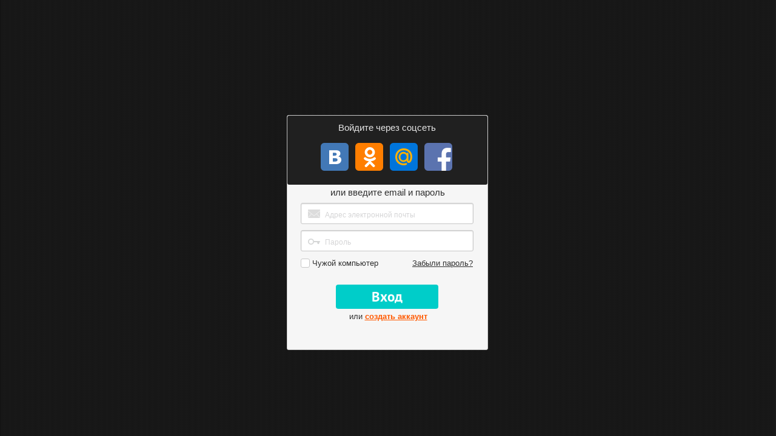

--- FILE ---
content_type: text/html; charset=utf-8
request_url: https://auth.espritgames.ru/login?consumer=portal-ru&locale=ru_RU&return_to=https%3A%2F%2Fespritgames.ru%2Fmonkeyking%2Fnews%2F%25D0%25B8%25D0%25B3%25D1%2580%25D0%25B0-%25D0%25B7%25D0%25B0%25D0%25BF%25D1%2580%25D0%25B5%25D1%2582%25D0%25BD%25D0%25BE%25D0%25B5-%25D1%2586%25D0%25B0%25D1%2580%25D1%2581%25D1%2582%25D0%25B2%25D0%25BE-%25D0%25B7%25D0%25B0%25D0%25BA%25D1%2580%25D1%258B%25D0%25B2%25D0%25B0%25D0%25B5%25D1%2582%25D1%2581%2F&theme=all-form_launcher_v2
body_size: 23336
content:


<!DOCTYPE html>
<html lang="">
<head lang="">
    
        <meta charset="UTF-8">
        <meta http-equiv="X-UA-Compatible" content="IE=edge" />
        <meta name="viewport" content="width=device-width, initial-scale=1, maximum-scale=1" />
    

    <title>
        
    
    Esprit Games - 

    </title>

    
        <link rel="icon" href="/static/common/favicon.ico">
    

    
    <link href="https://ostatic.espritgames.ru/auth/css/auth-form.css?h=1753785256" rel="stylesheet" media="all" />


    
        <link href="//cdn.espritgames.ru/espritgames-auth-custom/all-form_launcher_v2.css" rel="stylesheet" media="all" />
    

    
    


    

    <!--[if lte IE 9]>
    <script src="https://ostatic.espritgames.ru/auth/common/fix-ie/js/jquery-placeholder/jquery.placeholder.min.js?h=1625129994">
    </script>
    <script>
        $(function() {
            $('input[type="text"], input[type="password"]').placeholder();
        });
    </script>
    <![endif]-->
</head>




<body class="octo-lang-ru consumer-portal-ru">
    
    
    










<div class="auth-form-container auth-form__mode-sign-in js-auth-form auth-form-base"
     >
    <div class="auth-form-header">
        <div class="auth-form-logo"></div>
    </div>

    <div class="auth-form-content">
        
        <div class="auth-form__block-social-buttons"
             data-show-mods="sign-in,sign-up,restore-auth"
             >
            <b class="auth-form__header-social-buttons">Войдите через соцсеть</b>
            
            <div class="social-auth-widget">
    
        
        <div class="auth-btn vk js-social-auth" data-platform="vk"
                >
        </div>
    
        
        <div class="auth-btn ok js-social-auth" data-platform="ok"
                >
        </div>
    
        
        <div class="auth-btn mm js-social-auth" data-platform="mm"
                >
        </div>
    
        
        <div class="auth-btn fb js-social-auth" data-platform="fb"
                >
        </div>
    
</div>

        </div>
        

        <div class="auth-form__flash-message auth-form__message-line">&nbsp;</div>
        <div class="auth-form__blur"></div>

        
            
            <form class="auth-form__block-form js-auth-form-block" data-mode="sign-in"
                  >
                
                <h6 class="auth-form__header">или введите email и пароль</h6>
                
                <div class="auth-form__inputs">
                    <div class="auth-form__input-container">
                        <span class="auth-form__input-label">Адрес электронной почты</span>
                        <input class="auth-form__input auth-form__input-email"
                                type="text" name="email" placeholder="Адрес электронной почты" required autocomplete="off" />
                    </div>
                    <div class="auth-form__input-container">
                        <span class="auth-form__input-label">Пароль</span>
                        <input class="auth-form__input auth-form__input-password1"
                                type="password" name="password" placeholder="Пароль" required autocomplete="off" />
                    </div>

                    <div class="auth-form__actions-login">
                        
                            <label class="auth-form__dont-remember-me">
                                <input type="checkbox" class="js-dont-remember-me" />
                                <i></i><span>Чужой компьютер</span>
                            </label>
                        
                        <a class="auth-form__forgot-password auth-form__toggle-mode js-toggle-mode" data-mode="restore-auth" href="https://auth.espritgames.ru/restore?consumer=portal-ru&locale=ru_RU&return_to=https%3A%2F%2Fespritgames.ru%2Fmonkeyking%2Fnews%2F%25D0%25B8%25D0%25B3%25D1%2580%25D0%25B0-%25D0%25B7%25D0%25B0%25D0%25BF%25D1%2580%25D0%25B5%25D1%2582%25D0%25BD%25D0%25BE%25D0%25B5-%25D1%2586%25D0%25B0%25D1%2580%25D1%2581%25D1%2582%25D0%25B2%25D0%25BE-%25D0%25B7%25D0%25B0%25D0%25BA%25D1%2580%25D1%258B%25D0%25B2%25D0%25B0%25D0%25B5%25D1%2582%25D1%2581%2F&theme=all-form_launcher_v2">
                            Забыли пароль?
                        </a>
                    </div>

                    <div class="auth-form__eula js-eula-block" style="display: none">
                        <label class="auth-form__i-accept">
                            <input type="checkbox" checked="checked" disabled />
                            <i></i><span>Я принимаю условия <licenses>пользовательского соглашения</licenses> и <agreements>политики конфиденциальности</agreements>.</span>
                        </label>
                    </div>
                </div>

                <div class="auth-form__buttons">
                    <input class="auth-form__submit-button js-submit-auth-form" type="submit" value="Вход" />
                    
                    <div class="auth-form__altlink-login">
                        или <a href="https://auth.espritgames.ru/register?consumer=portal-ru&locale=ru_RU&return_to=https%3A%2F%2Fespritgames.ru%2Fmonkeyking%2Fnews%2F%25D0%25B8%25D0%25B3%25D1%2580%25D0%25B0-%25D0%25B7%25D0%25B0%25D0%25BF%25D1%2580%25D0%25B5%25D1%2582%25D0%25BD%25D0%25BE%25D0%25B5-%25D1%2586%25D0%25B0%25D1%2580%25D1%2581%25D1%2582%25D0%25B2%25D0%25BE-%25D0%25B7%25D0%25B0%25D0%25BA%25D1%2580%25D1%258B%25D0%25B2%25D0%25B0%25D0%25B5%25D1%2582%25D1%2581%2F&theme=all-form_launcher_v2"
                                         >
                            создать аккаунт
                        </a>
                    </div>
                </div>
            </form>
            

            
            <form class="auth-form__block-form js-auth-form-block" data-mode="sign-up"
                  style="display: none">
                
                <h6 class="auth-form__header">или создайте аккаунт</h6>
                
                <div class="auth-form__inputs">
                    <div class="auth-form__input-container">
                        <span class="auth-form__input-label">Адрес электронной почты</span>
                        <input class="auth-form__input auth-form__input-email"
                                type="text" name="email" placeholder="Адрес электронной почты" required autocomplete="off" />
                    </div>
                    <div class="auth-form__input-container">
                        <span class="auth-form__input-label">Пароль</span>
                        <input class="auth-form__input auth-form__input-password1"
                                type="password" name="password" placeholder="Пароль" required autocomplete="off" />
                    </div>
                    <div class="auth-form__input-container">
                        <span class="auth-form__input-label">Пароль ещё раз</span>
                        <input class="auth-form__input auth-form__input-password2"
                                type="password" name="password-confirm" placeholder="Пароль ещё раз" required autocomplete="off" />
                    </div>

                    <div class="auth-form__eula js-eula-block" style="display: none">
                        <label class="auth-form__i-accept">
                            <input type="checkbox" checked="checked" disabled />
                            <i></i><span>Я принимаю условия <licenses>пользовательского соглашения</licenses> и <agreements>политики конфиденциальности</agreements>.</span>
                        </label>
                    </div>
                </div>

                <div class="auth-form__buttons">
                    <input class="auth-form__submit-button js-submit-auth-form" type="submit" value="Создать аккаунт" />
                    <div class="auth-form__altlink-reg">
                        
                        Уже есть аккаунт? <a href="https://auth.espritgames.ru/login?consumer=portal-ru&locale=ru_RU&return_to=https%3A%2F%2Fespritgames.ru%2Fmonkeyking%2Fnews%2F%25D0%25B8%25D0%25B3%25D1%2580%25D0%25B0-%25D0%25B7%25D0%25B0%25D0%25BF%25D1%2580%25D0%25B5%25D1%2582%25D0%25BD%25D0%25BE%25D0%25B5-%25D1%2586%25D0%25B0%25D1%2580%25D1%2581%25D1%2582%25D0%25B2%25D0%25BE-%25D0%25B7%25D0%25B0%25D0%25BA%25D1%2580%25D1%258B%25D0%25B2%25D0%25B0%25D0%25B5%25D1%2582%25D1%2581%2F&theme=all-form_launcher_v2"
                                                               >
                            Войдите здесь
                        </a>
                        
                    </div>
                </div>
            </form>
            

            
            <form class="auth-form__block-form js-auth-form-block" data-mode="restore-auth"
                  style="display: none">
                
                <h6 class="auth-form__header"></h6>
                
                <div class="auth-form__block-before-submit">
                    <div class="auth-form__text">
                        Введите адрес электронной почты, который указали при регистрации, нажмите кнопку «Восстановить», и мы отправим вам на почту инструкцию по восстановлению пароля.
                    </div>

                    <div class="auth-form__inputs">
                        <div class="auth-form__input-container">
                            <span class="auth-form__input-label">Адрес электронной почты</span>
                            <input class="auth-form__input auth-form__input-email"
                                    type="text" name="email" placeholder="Адрес электронной почты" required autocomplete="off" />
                        </div>
                    </div>

                    <div class="auth-form__buttons">
                        <input class="auth-form__submit-button js-submit-auth-form" type="submit" value="Восстановить" />
                    </div>
                </div>

                <div class="auth-form__block-after-submit" style="display: none">
                    <div class="auth-form__text">
                        Мы отправили вам письмо с инструкцией по восстановлению пароля. Если письмо не придёт в течение нескольких минут, пожалуйста, воспользуйтесь формой восстановления ещё раз.
                    </div>
                </div>

                
                    <a href="javascript: void 0" class="auth-form__toggle-mode auth-form__back-to-sign-in js-toggle-mode" data-mode="sign-in">Назад</a>
                
            </form>
            

            
            <form class="auth-form__block-form js-auth-form-block token-expired" data-mode="reset-password"
                  style="display: none">
                <h6 class="auth-form__header"></h6>
                
                    <div class="auth-form__text js-restore-token-expired" data-url="https://auth.espritgames.ru/restore?consumer=portal-ru&amp;locale=ru_RU&amp;return_to=https%3A%2F%2Fespritgames.ru%2Fmonkeyking%2Fnews%2F%25D0%25B8%25D0%25B3%25D1%2580%25D0%25B0-%25D0%25B7%25D0%25B0%25D0%25BF%25D1%2580%25D0%25B5%25D1%2582%25D0%25BD%25D0%25BE%25D0%25B5-%25D1%2586%25D0%25B0%25D1%2580%25D1%2581%25D1%2582%25D0%25B2%25D0%25BE-%25D0%25B7%25D0%25B0%25D0%25BA%25D1%2580%25D1%258B%25D0%25B2%25D0%25B0%25D0%25B5%25D1%2582%25D1%2581%2F&amp;theme=all-form_launcher_v2">
                        Время действия ссылки восстановления пароля истекло. Пожалуйста, воспользуйтесь формой восстановления <a>еще раз</a>.
                    </div>
                
            </form>
            

            
            <form class="auth-form__block-form js-auth-form-block" data-mode="bind-email"
                  style="display: none">
                
                <h6 class="auth-form__header"></h6>
                <div class="auth-form__block-before-submit">

                    <div class="auth-form__inputs">
                        <div class="auth-form__input-container">
                            <span class="auth-form__input-label">Адрес электронной почты</span>
                            <input class="auth-form__input auth-form__input-email"
                                    type="text" name="email" placeholder="Адрес электронной почты" required autocomplete="off" />
                        </div>
                        <div class="auth-form__input-container">
                            <span class="auth-form__input-label">Пароль</span>
                            <input class="auth-form__input auth-form__input-password1"
                                    type="password" name="password" placeholder="Пароль" required autocomplete="off" />
                        </div>
                        <div class="auth-form__input-container">
                            <span class="auth-form__input-label">Пароль ещё раз</span>
                            <input class="auth-form__input auth-form__input-password2"
                                    type="password" name="password-confirm" placeholder="Пароль ещё раз" required autocomplete="off" />
                        </div>
                    </div>

                    <div class="auth-form__buttons">
                        <input class="auth-form__submit-button js-submit-auth-form" type="submit" value="Отправить" />
                    </div>
                </div>

                <div class="auth-form__block-after-submit" style="display: none">
                    <div class="auth-form__text">Успешно!</div>
                </div>
            </form>
            

            
        
    </div>

    <div class="auth-form-footer"></div>
</div><!-- /auth-form-container -->






    
    
        <script src="https://ostatic.espritgames.ru/auth/common/vendors/jquery.min.js?h=1625129994"></script>
        <script src="https://ostatic.espritgames.ru/auth/common/vendors/jquery.cookie.js?h=1625129994"></script>
        <script src="https://ostatic.espritgames.ru/auth/common/vendors/uri.js/URI.min.js?h=1625129994"></script>
        <script src="https://ostatic.espritgames.ru/auth/common/vendors/spin.min.js?h=1625129994"></script>
        <script src="https://ostatic.espritgames.ru/auth/common/js/core.js?h=1625129994"></script>
        <script src="https://ostatic.espritgames.ru/games/js/sdk/xdm.js?h=1668582622"></script>
        <script src="https://ostatic.espritgames.ru/auth/js/authapi.js?h=1760443832"></script>
        <script src="https://ostatic.espritgames.ru/auth/common/js/AuthForm.js?h=1753785256"></script>

        
        <script>
    OSDK.CONSTS = {};
    OSDK.CONSTS.PLATFORM_ID_CG = "cg";
    OSDK.CONSTS.PLATFORM_ID_DD = "dd";
    OSDK.CONSTS.PLATFORM_ID_EXE = "exeru";
    OSDK.CONSTS.PLATFORM_ID_AG = "ag"
    OSDK.CONSTS.PLATFORM_ID_FB = "fb";
    OSDK.CONSTS.PLATFORM_ID_FS = "fs";
    OSDK.CONSTS.PLATFORM_ID_FS_MOB = "fs.mob";
    OSDK.CONSTS.PLATFORM_ID_GMR = "gmr";
    OSDK.CONSTS.PLATFORM_ID_IPLAYER = "iplayer";
    OSDK.CONSTS.PLATFORM_ID_MG = "mg";
    OSDK.CONSTS.PLATFORM_ID_MM = "mm";
    OSDK.CONSTS.PLATFORM_ID_MMG = "mmg";
    OSDK.CONSTS.PLATFORM_ID_OK = "ok";
    OSDK.CONSTS.PLATFORM_ID_OK_MOB = "ok.mob";
    OSDK.CONSTS.PLATFORM_ID_RBK = "rbk";
    OSDK.CONSTS.PLATFORM_ID_RC = "rc";
    OSDK.CONSTS.PLATFORM_ID_RT = "rt";
    OSDK.CONSTS.PLATFORM_ID_SA = "sa";
    OSDK.CONSTS.PLATFORM_ID_SA_ST = "sa.st";
    OSDK.CONSTS.PLATFORM_ID_SA_DL = "sa.dl";
    OSDK.CONSTS.PLATFORM_ID_SA_ANI = "sa.ani";
    OSDK.CONSTS.PLATFORM_ID_VK = "vk";
    OSDK.CONSTS.PLATFORM_ID_VK_MOB = "vk.mob";
    OSDK.CONSTS.SUPPORTED_LANGS_MG = ["ru", "en", "de", "es", "fr", "pl"];
    OSDK.config = {};
    OSDK.config.authCenterDomain = "auth.espritgames.ru";OSDK.config.socialAuth = {"fb": {"APP_ID": "1704515049783507", "PLATFORM_ID": "fb"}, "mm": {"APP_ID": "728232", "PLATFORM_ID": "mm"}, "ok": {"APP_ID": "1113340160", "PLATFORM_ID": "ok"}, "vk": {"APP_ID": "4688564", "PLATFORM_ID": "vk"}};OSDK.config.authlinkGwUrl = "https://authlink.espritgames.ru/connection";OSDK.config.eventCollectorUrl = "https://misc.espritgames.ru/events/collect";OSDK.config.clientMetricsUrl = "https://misc.espritgames.ru/client/metrics/";</script>


        
        <script>
    OSDK.i18n = {
        dict: {
            'Oops! Check email address or password.': "Упс! Проверьте эл. почту и пароль.",
            'Such account already exists.': "Такой игровой аккаунт уже существует.",
            'Nickname already in use.': "Ник уже занят.",
            'Password and confirmation are not the same.': "Пароль и подтверждение не совпадают.",
            'Incorrect password length (6-20 characters).': "Некорретная длина пароля (6-20 символов).",
            'Unexpected password characters.': "Недопустимые символы в пароле.",
            'Invalid email address.': "Неверный формат email.",
            'No user with such email.': "Нет аккаунта с таким email-адресом.",
            'Fill all required fields, please.': "Заполните форму, пожалуйста.",
            'Try social networks auth.' : "Попробуйте авторизоваться через соц. сеть.",
            'Unexpected error. Code': "Неожиданная ошибка. Код",

            'Session expired. Please obtain a new link from RaidCall.': "Сессия истекла. Пожалуйста, получите новую ссылку от RaidCall.",
            'Broken link. Please obtain a new link from RaidCall.': "Ссылка недействительна. Пожалуйста, получите новую ссылку от RaidCall.",
            'Platform user already exists.': "Пользователь уже существует.",

            'Installing: downloading plugin': "Установка: загрузка плагина",
            'Installing: plugin downloaded': "Установка: плагин загружен",
            'Installing: initializing plugin': "Установка: инициализация плагина",
            'Installing: plugin initialized': "Установка: плагин подготовлен",
            'Downloading': "Загрузка",
            'Downloading error': "Ошибка загрузки",
            'Downloaded': "Загрузка завершена",
            'paused': "пауза",
            'Waiting...': "Секундочку...",
            'Game is downloaded and ready to install': "Игра скачана и готова к установке",
            'Installation error. Try again or remove downloaded files': "Ошибка установки. Попробуйте снова или удалите загруженный дистрибутив",
            'Installing...': "Установка...",
            'Starting...': "Запуск...",
            'Removing...': "Удаление...",
            'Uninstalling...': "Удаление...",
            'Disk space required': "Необходимо места на диске",
            'Disk space available': "Доступно на диске"
        },
        gettext: function(text) {
            return this.dict[text] || text;
        }
    };
</script>

    

    <script>
        OSDK.authErrorCode = null;
        OSDK.authConsumer = "portal-ru";
        OSDK.authState = null;
        OSDK.authTransit = {"return_to": "https://espritgames.ru/monkeyking/news/%D0%B8%D0%B3%D1%80%D0%B0-%D0%B7%D0%B0%D0%BF%D1%80%D0%B5%D1%82%D0%BD%D0%BE%D0%B5-%D1%86%D0%B0%D1%80%D1%81%D1%82%D0%B2%D0%BE-%D0%B7%D0%B0%D0%BA%D1%80%D1%8B%D0%B2%D0%B0%D0%B5%D1%82%D1%81/", "theme": "all-form_launcher_v2"};
        OSDK.authEula = null;
        OSDK.nextURL = null;
    </script>

    <script src="https://ostatic.espritgames.ru/auth/js/auth-service-page.js?h=1763562140"></script>
    <script>
        const urlParams = new URLSearchParams(window.location.search);
        const oneTimeCode = urlParams.get('mobile_code');
        if (oneTimeCode) {
            OSDK.mobileTokenAuthorize({
                token: oneTimeCode,
                consumer: OSDK.authConsumer
            })
        }
    </script>

    


    
    <script>
    (function(window){"use strict";window.timing=window.timing||{getTimes:function(opts){var performance=window.performance||window.webkitPerformance||window.msPerformance||window.mozPerformance;if(performance===undefined){return false}var timing=performance.timing;var api={};opts=opts||{};if(timing){if(opts&&!opts.simple){for(var k in timing){if(isNumeric(timing[k])){api[k]=parseFloat(timing[k])}}}if(api.firstPaint===undefined){var firstPaint=0;if(window.chrome&&window.chrome.loadTimes){firstPaint=window.chrome.loadTimes().firstPaintTime*1e3;api.firstPaintTime=firstPaint-window.chrome.loadTimes().startLoadTime*1e3}else if(typeof window.performance.timing.msFirstPaint==="number"){firstPaint=window.performance.timing.msFirstPaint;api.firstPaintTime=firstPaint-window.performance.timing.navigationStart}if(opts&&!opts.simple){api.firstPaint=firstPaint}}api.loadTime=timing.loadEventEnd-timing.fetchStart;api.domReadyTime=timing.domComplete-timing.domInteractive;api.readyStart=timing.fetchStart-timing.navigationStart;api.redirectTime=timing.redirectEnd-timing.redirectStart;api.appcacheTime=timing.domainLookupStart-timing.fetchStart;api.unloadEventTime=timing.unloadEventEnd-timing.unloadEventStart;api.lookupDomainTime=timing.domainLookupEnd-timing.domainLookupStart;api.connectTime=timing.connectEnd-timing.connectStart;api.requestTime=timing.responseEnd-timing.requestStart;api.initDomTreeTime=timing.domInteractive-timing.responseEnd;api.loadEventTime=timing.loadEventEnd-timing.loadEventStart}return api},printTable:function(opts){var table={};var data=this.getTimes(opts)||{};Object.keys(data).sort().forEach(function(k){table[k]={ms:data[k],s:+(data[k]/1e3).toFixed(2)}});console.table(table)},printSimpleTable:function(){this.printTable({simple:true})}};function isNumeric(n){return!isNaN(parseFloat(n))&&isFinite(n)}})(this);
    $(window).load(function() {
        setTimeout(function() {
            var timings = timing.getTimes({simple: true});
            timings.endpoint = "auth.auth_page";
            $.get("https://misc.espritgames.ru/client/perf", timings);
        }, 0);
    });
</script>

    


    
</body>
</html>

--- FILE ---
content_type: text/css
request_url: https://ostatic.espritgames.ru/auth/css/auth-form.css?h=1753785256
body_size: 13961
content:
* {
    padding: 0;
    margin: 0;
}

html {
    background-image: url(../images/bg.png);
    height: 100%;
}

body {
    color: #FFF;
    height: 100%;
    position: relative;
}

strong, b {
    font-weight: bold;
}

@font-face {
    font-family: 'PT Sans Bold';
    src: url('../fonts/PTSans-bold-webfont.woff') format('woff');
    font-weight: normal;
    font-style: normal;
}

@font-face {
    font-family: 'PT Sans Bold';
    src: url('../fonts/PTSans-bold-webfont.woff') format('woff');
    font-weight: bold;
    font-style: normal;
}

input[type="submit"]::-moz-focus-inner { /* Исправляем отображение кнопок в старых версиях FF */
    border: 0;
    padding: 0;
}

.auth-form-container {
    font: 13px/1 Arial, Helvetica, sans-serif;
    color: #2F2F2F;
    text-align: center;
    padding-bottom: 12px;
    margin-left: -167px;  /* ~ -[width]/2 */
    position: absolute;
    top: 0px;
    left: 50%;
    opacity: 1;
    visibility: visible;
    transition: opacity 0.24s ease;
}

.auth-form__blur {
    display: none;
    background: #000000;
    opacity: 0.5;
    filter: alpha(opacity=50);
    position: absolute;
    left: 0;
    right: 0;
    top: 0;
    bottom: 0;
}

.auth-form-logo {
    height: 190px;
}

.auth-form-content {
    background-color: #F6F6F6;
    width: 332px;  /* Ширина формы */
    height: 388px;  /* Высота формы */
    padding-top: 0px;
    padding-bottom: 24px;
    border: 1px solid #C8C8C8;
    border-radius: 3px;
    position: relative;
/* Блочная модель border-box !!! */
    -webkit-box-sizing: border-box;
    -moz-box-sizing: border-box;
    box-sizing: border-box;
}

.auth-form__block-social-buttons {
    background-color: #202020;
    height: 114px;
    border-radius: 3px;
    padding-right: 2px;
}

.auth-form__header-social-buttons {
    font-size: 15px;
    font-weight: normal;
    line-height: 40px;
    color: #E5E5E5;
    height: 45px;
    display: block;
}

.auth-btn {
    background-image: url(../images/auth-form/social-auth-buttons.png);
    width: 46px;
    height: 46px;
    margin-right: 4px;
    margin-left: 3px;
    display: inline-block;
    vertical-align: top;
    cursor: pointer;
}

.auth-btn.vk {
    background-position: 0 0;
}
.auth-btn.vk:hover {
    background-position: 46px 0;
}
.auth-btn.ok {
    background-position: 0 -46px;
}
.auth-btn.ok:hover {
    background-position: 46px -46px;
}
.auth-btn.mm {
    background-position: 0 -92px;
}
.auth-btn.mm:hover {
    background-position: 46px -92px;
}
.auth-btn.fs {
    background-position: 0 -138px;
}
.auth-btn.fs:hover {
    background-position: 46px -138px;
}
.auth-btn.fb {
    background-position: 0 -184px;
}
.auth-btn.fb:hover {
    background-position: 46px -184px;
}
.auth-btn.tw {
    /*background-position: 0 -230px;*/
    background-position: 46px -230px;
    cursor: default;
}
.auth-btn.tw:hover {
    background-position: 46px -230px;
}
.auth-btn.gplus {
    /*background-position: 0 -276px;*/
    background-position: 46px -276px;
    cursor: default;
}
.auth-btn.gplus:hover {
    background-position: 46px -276px;
}
.auth-btn.inv {
    background-position: 0 -322px;
    border: 1px solid #00cdc9;
    border-radius: 15%;
}
.auth-btn.inv:hover {
    background-position: 46px -322px;
    border: 1px solid #34fef8;
}

.auth-form__message-line {
    line-height: 21px;
    color: #FFF;
    background-color: #FF1900;
    width: 283px;
    height: 22px;
    border-bottom-right-radius: 4px;
    border-bottom-left-radius: 4px;
    position: absolute;
    top: -1px;
    left: 23px;
}

.auth-form__mode-sign-in .auth-form__message-line,
.auth-form__mode-sign-up .auth-form__message-line,
.auth-form__mode-restore-auth .auth-form__message-line {
    top: 114px;
}

.auth-form__flash-message {
    visibility: hidden;
}

.auth-form__show-flash-message .auth-form__flash-message {
    visibility: visible;
}

.auth-form__block-form {
    margin-top: 27px;
}

.auth-form__mode-sign-in .auth-form__block-form,
.auth-form__mode-sign-up .auth-form__block-form {
    display: block;
    margin-top: 5px;
}

.auth-form__input {
    font-family: Arial, Helvetica, sans-serif;
    font-size: 14px;
    color: #333;
    background-color: #FFF;
    background-repeat: no-repeat;
    width: 285px;
    height: 35px;
    padding-top: 2px;
    padding-left: 39px;
    border: 1px solid #C8C8C8;
    border-radius: 3px;
    box-shadow: inset 0 1px 2px rgba(0, 0, 0, 0.16);
    margin-bottom: 10px;
    margin-left: 22px;
    display: block;
/* Блочная модель border-box !!! */
    -webkit-box-sizing: border-box;
    -moz-box-sizing: border-box;
    box-sizing: border-box;
    outline: none;
}
.auth-form__input-email {
    background-image: url(../images/auth-form/input-email.png);
    background-position: 11px 10px;
}
.auth-form__input-password1 {
    background-image: url(../images/auth-form/input-password.png);
    background-position: 11px 13px;
}
.auth-form__input-password2 {
    background-image: url(../images/auth-form/input-password.png);
    background-position: 11px 13px;
}
.auth-form__input:focus {
    border: 1px solid #00CDC9;
}
.auth-form__invalid {
    border: 1px solid #FF0000;
}

.auth-form__input::-webkit-input-placeholder { font-size: 12px; color: #D5D5D6; opacity: 1; }
.auth-form__input::-moz-placeholder { font-size: 12px; color: #D5D5D6; opacity: 1; }
.auth-form__input:-ms-input-placeholder { font-size: 12px; color: #D5D5D6; opacity: 1; }
.auth-form__input:placeholder { font-size: 12px; color: #D5D5D6; opacity: 1; }

.auth-form__input:focus::-webkit-input-placeholder { opacity: 0; }
.auth-form__input:focus::-moz-placeholder { opacity: 0; }
.auth-form__input:focus:-ms-input-placeholder { opacity: 0; }
.auth-form__input:focus:placeholder { opacity: 0; }

.auth-form__input-label { display: none; }

.auth-form__actions-login {
    line-height: 16px;
    text-align: left;
    margin: 12px 24px 27px 22px;
}

.auth-form__eula {
    line-height: 16px;
    text-align: left;
    height: 39px;
    margin: -3px 24px 0 22px;
}

.auth-form__dont-remember-me > input, .auth-form__i-accept > input  {  /* Скрываем стандартный input */
    display: none;
}

.auth-form__dont-remember-me > i, .auth-form__i-accept > i,
.auth-form__dont-remember-me > span, .auth-form__i-accept > span {
    display: inline-block;
    vertical-align: top;
}

.auth-form__dont-remember-me > i, .auth-form__i-accept > i {  /* Создаём замену чекбокса */
    background-color: #FFF;
    width: 13px;
    height: 13px;
    border: 1px solid #C8C8C8;
    border-radius: 3px;
}
.auth-form__dont-remember-me > input:checked + i, .auth-form__i-accept > input:checked + i {  /* Когда отмечено */
    background-image: url(../images/auth-form/checkbox.png);
}

.auth-form__dont-remember-me > span {
    margin-left: 4px;
}

.auth-form__i-accept > span {
    font-size: 11px;
    color: #BDB9B8;
    line-height: 13px;
    margin-left: 10px;
    width: 80%;
}

.auth-form__i-accept > span > a {
    color: inherit;
}
.auth-form__i-accept > span > a:hover {
    color: #606060;
}

.auth-form__forgot-password {
    color: inherit;
    float: right;
}

.auth-form__submit-button {
    font-family: 'PT Sans Bold', Arial, Helvetica, sans-serif;
    color: #FFF;
    cursor: pointer;
    border-radius: 4px;
    height: 40px;
    padding-bottom: 1px;
    border: 0;
    display: block;
/* Блочная модель border-box !!! */
    -webkit-box-sizing: border-box;
    -moz-box-sizing: border-box;
    box-sizing: border-box;
}

.auth-form__guest-button {
    display: inline-block; /* или inline-flex */
    width: auto;
    min-width: 120px; /* Минимальная ширина для избежания "узких" кнопок */
    max-width: 330px;

    background-color: #CC7722;  /* Основной цвет охры */
    border: 2px solid #000000;  /* Черная граница 2px */
    color: #000000;            /* Черный текст */

    font-size: 14px;           /* Явный размер текста */
    font-weight: 600;          /* Полужирный текст */
    padding: 7px 24px;        /* Большие отступы */
    margin-top: 8px;          /* Отступ сверху */

    border-radius: 6px;        /* Скругление углов */
    cursor: pointer;           /* Курсор-указатель */
    transition: all 0.3s ease; /* Плавные переходы */

    box-shadow: 0 2px 4px rgba(0, 0, 0, 0.1);
}

/* Состояние при наведении */
.auth-form__guest-button:hover {
    background-color: #D18C3A;  /* Светлее на 10% */
    box-shadow: 0 3px 6px rgba(0, 0, 0, 0.15);
}

/* Состояние при нажатии */
.auth-form__guest-button:active {
    background-color: #B3691D;  /* Темнее на 10% */
    transform: translateY(1px); /* Эффект нажатия */
}

/* Состояние фокуса (для доступности) */
.auth-form__guest-button:focus {
    outline: none;
    box-shadow: 0 0 0 3px rgba(204, 119, 34, 0.4);
}

.auth-form__submit-button {
    font-size: 23px;
    background-color: #00CDC9;
    width: 169px;
    margin-left: 80px;
}
.auth-form__submit-button:hover,
.auth-form__submit-button:focus {
    color: #00B5B1;
    background-color: #17FFF9;
}

.auth-form__mode-sign-up .auth-form__submit-button {
    font-size: 20px;
    background-color: #FF5900;
    width: 209px;
    margin-left: 60px;
}
.auth-form__mode-sign-up .auth-form__submit-button:hover,
.auth-form__mode-sign-up .auth-form__submit-button:focus {
    color: #FFC76F;
    background-color: #7E5037;
}

.auth-form__mode-personals .auth-form__submit-button {
    margin-top: 122px;
}

.auth-form__mode-go-to-play .auth-form__submit-button {
    margin-top: 50%;
    margin-bottom: 10%;
}

.auth-form__mode-restore-auth .auth-form__submit-button,
.auth-form__mode-reset-password .auth-form__submit-button {
    width: auto;
    padding: 1px 30px;
    margin: 0 auto;
}

.auth-form__mode-restore-auth .auth-form__submit-button,
.auth-form__mode-reset-password .auth-form__submit-button {
    background-color: #eadd4f;
    color: white;
}

.auth-form__mode-restore-auth .auth-form__submit-button:hover,
.auth-form__mode-reset-password .auth-form__submit-button:hover {
    background-color: #b4a228;
    color: #dbcc99;
}

.auth-form__mode-restore-auth .auth-form__toggle-mode {
    display: block;
    margin-top: 10px;
}

.auth-form__altlink-login {
    padding-left: 2px;
    margin-top: 6px;
}

.auth-form__altlink-login > a {
    font-weight: bold;
    color: #FF5900;
}

.auth-form__altlink-reg {
    padding-left: 2px;
    margin-top: 7px;
}

.auth-form__altlink-reg > a,
.auth-form__back-to-sign-in {
    font-weight: bold;
    color: #00CDC9;
}

.auth-form__header {
    font-size: 15px;
    font-weight: normal;
    margin-bottom: 10px;
}

.auth-form__text {
    line-height: 19px;
    color: #2F2F2F;
/* Блочная модель border-box !!! */
    -webkit-box-sizing: border-box;
    -moz-box-sizing: border-box;
    box-sizing: border-box;
}

.auth-form__mode-personals .auth-form__text,
.auth-form__mode-show-email .auth-form__text {
    height: 136px;
    padding-top: 39px;
    font-size: 16px;
    font-weight: bold;
}

.auth-form__mode-go-to-play .auth-form__text {
    position: relative;
    top: 100px;
    padding: 0 15px;
}

.auth-form__mode-restore-auth .auth-form__text {
    font-size: 14px;
    margin-bottom: 10px;
    padding: 0px 22px;
    text-align: left;
}

.auth-form__mode-reset-password .auth-form__text {
    font-size: large;
    margin-bottom: 10px;
}

.auth-form__mode-reset-password .token-expired .auth-form__text {
    margin-left: 20px;
    margin-right: 20px;
    margin-top: 50px;
    text-align: left;
}

.auth-form__mode-logout-confirm .auth-form-content {
    height: auto;
    padding-bottom: 30px;
}

.auth-form__mode-logout-confirm .auth-form__text {
    padding: 20px 30px 10px 30px;
    text-align: left;
    font-size: 16px;
    font-weight: bold;
    line-height: 19px;
    color: #2F2F2F;
/* Блочная модель border-box !!! */
    -webkit-box-sizing: border-box;
    -moz-box-sizing: border-box;
    box-sizing: border-box;
}

.auth-form__mode-logout-confirm .auth-form__text > p:first-child {
    text-align: center;
    color: red;
    font-size: 1.4em;
    margin-bottom: 1em;
}

.auth-form__reset-all-sessions-label {
    display: block;
    padding: 0 30px;
    text-align: left;
    margin: 10px auto 30px auto;
}

.auth-form__mode-logout-confirm .link-action-logout {
    border: none;
    background: transparent;
    text-decoration: underline;
    color: -webkit-link;
    font-size: 1.2em;
    margin-right: 10px;
    cursor: pointer;
}

.auth-form__mode-logout-confirm .link-action-cancel {
    font-size: 1.2em;
    cursor: pointer;
}

.auth-form__esprit-auth-button {
    width: 78%;
    margin-left: 10px;
    background-color: #373737;
    color: #00cdc9;
    font-size: larger;
    text-decoration: underline;
    border: 2px solid #00cdc9;
    border-radius: 10px;
    padding: 25px;
    cursor: pointer;
}

.auth-form__esprit-auth-status {
    padding: 10px;
    color: #cecece;
    height: 20px;
}

.auth-form__esprit-auth-button:hover {
    background-color: #666666;
    color: #34fef8;
    border: 2px solid #34fef8;
}

.auth-form__mode-invader-sign-in .auth-form-content {
    background-color: #212121;
}

.auth-form__mode-invader-sign-in .auth-form__buttons {
    position: relative;
    top: 15px;
    padding: 20px;
    background-color: #5a5a5a;
}

.bind-email-text-block {
    font-family: Arial, sans-serif;
    margin: 60px auto 0;
    max-width: 380px;
}

.bind-email-text-block a {
    color: #fff;
}

.auth-form__mode-bind-email .auth-form-content {
    height: auto;
}

.auth-form__mode-bind-email .auth-form-logo {
    height: 120px;
}


--- FILE ---
content_type: application/javascript
request_url: https://ostatic.espritgames.ru/auth/common/js/core.js?h=1625129994
body_size: 2816
content:
window.OSDK = window.OSDK || {};

(function(OSDK) {
    'use strict';

    OSDK.nw = OSDK.nw || {};

    OSDK.nw.requestJSON = function(url, method, data) {
        return _request(url, method, data);
    };

    OSDK.nw.requestJSONP = function(url, method, data) {
        return _request(
            url, method, data,
            {dataType: 'jsonp', xhrFields: {withCredentials: true}, crossDomain: true}
        );
    };

    OSDK.nw.getJSON = function(url, data) {
        return OSDK.nw.requestJSON(url, 'GET', data);
    };

    OSDK.nw.getJSONP = function(url, data) {
        return OSDK.nw.requestJSONP(url, 'GET', data);
    };

    OSDK.nw.postJSON = function(url, data) {
        return OSDK.nw.requestJSON(url, 'POST', data);
    };

    OSDK.nw.statMetric = function(metric, options) {
        if (OSDK.config.clientMetricsUrl) {
            var data = JSON.stringify(options);
            $.get(OSDK.config.clientMetricsUrl + metric, {p: encodeURIComponent(data)});
        } else {
            console.warn('clientMetricsUrl is not defined');
        }
    };

    OSDK.openPopupWindow = function(url, title) {
        function screenCenterPos(width, height) {
            return {x: ($(window).width() - width) / 2, y: ($(window).height() - height) / 2};
        }

        var pos = screenCenterPos(780, 410),
            params = 'toolbar=0,scrollbars=0,status=0,resizable=0,location=0,menuBar=0,' +
                'width=780,height=410,left=' + pos.x + ',top=' + pos.y;
        return window.open(url, title, params);
    };

    function _request(url, method, data, options) {
        var params = {
            url: url,
            type: method,
            data: data ? JSON.stringify(data) : undefined,
            dataType: 'json',
            contentType: 'application/json'
        };

        var isCrossDomain = (url.indexOf('http') === 0 && url.indexOf(window.location.host) === -1);
        if (isCrossDomain && 'XDomainRequest' in window && window.XDomainRequest !== null) {
            var dfd = $.Deferred();
            var xdr = new XDomainRequest();
            xdr.open(params.type, url);
            xdr.onload = function() {
                var resp = xdr.responseText
                    ? $.parseJSON(xdr.responseText)
                    : undefined;
                dfd.resolveWith(resp);
            };

            xdr.onerror = function() {
                dfd.reject();
            };

            xdr.send(params.data);
            return dfd;
        }

        return $.ajax($.extend({}, params, options || {}))
            .then(function(response, textStatus, jqXHR) {
                return (response || {}).error
                    ? $.Deferred().reject(jqXHR, response, 'manually').promise()
                    : response;
            });
    }
})(OSDK);

--- FILE ---
content_type: application/javascript
request_url: https://ostatic.espritgames.ru/auth/js/auth-service-page.js?h=1763562140
body_size: 3329
content:
(function(OSDK) {
    'use strict';

    OSDK.onSocialAuthResult = function(loggedIn) {
        if (loggedIn) {
            window.location.reload(true);
        } else {
            alert('Oops! Error occurs. Try again, please!');
        }
    };

    var onAuthSuccess = function(response) {
        response = response || {};
        if (response.redirectUrl) {
            if (response.jsRedirect) {
                window.top.location = response.redirectUrl;
            } else {
                window.location.href = response.redirectUrl;
            }
        } else {
            window.location.reload(true);
        }
    };

    var socialAuthHandler = function(platformId) {
        OSDK.AUTH.startSocialAuth(platformId, 'auth', {state: OSDK.authState});
    };

    var signInHandler = function(params) {
        var options = {
            state: OSDK.authState,
            rememberMe: params.hasOwnProperty('rememberMe') ? params.rememberMe : true,
            transit: OSDK.authTransit
        };
        return OSDK.AUTH.login(
            {email: params.email, password: params.password},
            params.consumer,
            options
        ).done(onAuthSuccess);
    };

    var signUpHandler = function(params) {
        var locale;
        if ($.cookie('_elc')) {
            locale = $.cookie('_elc').split('_');
            locale = {lang: locale[0], location: locale[1].toLowerCase()};
        }
        var options = {
            state: OSDK.authState,
            rememberMe: params.hasOwnProperty('rememberMe') ? params.rememberMe : true,
            transit: OSDK.authTransit,
            locale: locale
        };
        return OSDK.AUTH.register(
            params,
            params.consumer,
            options
        ).done(onAuthSuccess);
    };

    var mobileTokenAuthorize = function (params) {
        return OSDK.AUTH.login(
            {token: params.token},
            params.consumer,
            {rememberMe: false, transit: OSDK.authTransit}
        ).done(onAuthSuccess);
    }

    var restoreAuthHandler = function(params) {
        var search = new URI().clone().search(true);
        return OSDK.AUTH.restoreAuthRequest(
            params.email, params.consumer, search.return_to || document.referrer
        );
    };

    var passwordResetHandler = function(params) {
        return OSDK.AUTH.resetPassword(params.token, params.password, params.passwordConfirm)
            .done(function() {
                var search = new URI().clone().search(true);
                if (search.return_to) {
                    window.top.location = search.return_to;
                }
            });
    };

    var authForm = OSDK._authForm = new OSDK.AuthForm({
        selector: '.js-auth-form',
        consumer: OSDK.authConsumer,
        eula: OSDK.authEula,
        signInHandler: signInHandler,
        signUpHandler: signUpHandler,
        socialAuthHandler: socialAuthHandler,
        restoreAuthHandler: restoreAuthHandler,
        passwordResetHandler: passwordResetHandler
    });

    OSDK.mobileTokenAuthorize = mobileTokenAuthorize

    if (OSDK.authErrorCode) {
        authForm.showErrorMsg(OSDK.authErrorCode);
    }

    try {
        // Pub event for SA analytics.
        (new OSDK.xdm.Client()).pubEvent('auth-page-shown');
    } catch(e) {}
})(OSDK);

--- FILE ---
content_type: application/javascript
request_url: https://ostatic.espritgames.ru/auth/common/js/AuthForm.js?h=1753785256
body_size: 10921
content:
// Basic auth form class (also it defines standard Auth Form API).

(function(OSDK) {
    'use strict';

    var _modeClassPrefix = 'auth-form__mode-';
    var _noOpHandler = function() {
        console.log('No handler assigned for this action');
        return $.when();
    };

    var AuthForm = OSDK.AuthForm = function(options) {
        options = options || {};

        this.consumer = options.consumer;
        this.$root = $(options.selector);
        this.spinner = null;
        this.spinnerOpts = {
            lines: 13,   // The number of lines to draw
            length: 20,  // The length of each line
            width: 10,   // The line thickness
            radius: 30,  // The radius of the inner circle
            corners: 1,  // Corner roundness (0..1)
            trail: 60,   // Afterglow percentage
            top: '50%',  // Top position relative to parent
            left: '50%', // Left position relative to parent
            color: '#fff'
        };

        var self = this;
        this.$root.find('.js-toggle-mode').click(function(event) {
            var mode = $(event.currentTarget).data('mode');
            self.setMode(mode);
            return _preventAction(event);
        });

        var hideSpinner = function() {
            self._spinnerHide();
        };

        var handlers = {
            'sign-in': options.signInHandler || _noOpHandler,
            'sign-up': options.signUpHandler || _noOpHandler,
            'restore-auth': options.restoreAuthHandler || _noOpHandler,
            'reset-password': options.passwordResetHandler || _noOpHandler,
            'social': options.socialAuthHandler || _noOpHandler,
            'bind-email': options.bindEmailHandler || _noOpHandler
        };

        this.$root.find('.js-submit-auth-form').click(function(event) {
            self._submitForm(handlers[self.currentMode()]).always(hideSpinner);
            return _preventAction(event);
        });

        this.$root.find('.js-no-auth-method').click(function(event) {
            const refererUrl = OSDK.nextURL;
            const url = new URL(refererUrl);
            url.searchParams.set('guest', '1');
            window.location.href = url.toString();
            return false;
        });

        this.$root.keypress(function(event) {
            if (13 == event.keyCode) {
                self._submitForm(handlers[self.currentMode()]).always(hideSpinner);
                return _preventAction(event);
            }
        });

        this.$root.find('.js-social-auth').click(function(event) {
            self._startSocialAuth(event, handlers['social']);
            return _preventAction(event);
        });

        if (options.eula) {
            var $eulaBlock = this.$root.find('.js-eula-block');
            for (var path in options.eula) if (options.eula.hasOwnProperty(path)) {
                var $link = $eulaBlock.find(path);
                var newLink = $('<a href="' + options.eula[path] + '">' + $link.html() + '</a>');
                newLink.click(function(event) {
                    var $lnk = $(event.currentTarget);
                    OSDK.openPopupWindow($lnk.attr('href'));
                    return _preventAction(event);
                });
                $link.replaceWith(newLink);
            }
            $eulaBlock.show();
        }

        var $restoreUrlBlock = this.$root.find('.js-restore-token-expired');
        $restoreUrlBlock.find('a').attr('href', $restoreUrlBlock.data('url'));
    };

    AuthForm.prototype.currentMode = function() {
        var classes = this.$root.attr('class').split(' ');
        for (var i = 0, l = classes.length; i < l; i++) {
            if (-1 !== classes[i].indexOf(_modeClassPrefix)) {
                return classes[i].replace(_modeClassPrefix, '');
            }
        }
        return null;
    };

    AuthForm.prototype.setMode = function(mode) {
        var prevMode = this.currentMode();

        this._flashMessageHide();
        this._showBlocksBeforeSubmitState();
        this._getModeBlocks().hide();
        this._getModeBlock(mode).show();

        this.$root.find('[data-show-mods]').each(function (_idx, block) {
            block = $(block);
            if (block.data('show-mods').split(',').indexOf(mode) === -1) {
                block.hide();
            } else {
                block.show();
            }
        });

        // Change root element class.
        var classes = this.$root.attr('class').split(' ');
        var newClasses = [];
        for (var i = 0, l = classes.length; i < l; i++) {
            if (-1 === classes[i].indexOf(_modeClassPrefix)) {
                newClasses.push(classes[i]);
            }
        }
        newClasses.push(_modeClassPrefix + mode);
        this.$root.attr('class', newClasses.join(' '));

        this._statFormToggle(mode, prevMode);
    };

    AuthForm.prototype.showErrorMsg = function(errorCode) {
        this._flashMessageShow(_getErrorMessage(errorCode));
    };

    AuthForm.prototype.hide = function() {
        this.$root.hide();
    };

    AuthForm.prototype.show = function() {
        this.$root.show();
    };

    AuthForm.prototype._startSocialAuth = function(event, handler) {
        var platformId = $(event.currentTarget).data('platform');
        handler.call(this, platformId);
    };

    AuthForm.prototype._submitForm = function(handler) {
        var self = this;
        var _onSuccess = function() {
            self._showBlocksAfterSubmitState();
        };
        var _onFail = function() {
            var response = arguments[1] || arguments[0];
            var code = ((response || {}).error || {code: 0}).code;
            self.showErrorMsg(code);
            self._statFormSubmitFailed(self.currentMode(), code);
            console.warn(response);
        };

        try {
            this._flashMessageHide();

            var $activeBlock = this._getModeBlock(this.currentMode());
            var $inputs = $activeBlock.find('input:not(.auth-form__submit-button)');
            var params = {consumer: this.consumer};
            var emptyInputError = false;
            $inputs.each(function() {
                var $input = $(this);
                var name = $input.attr('name');
                params[name] = $input.val();
                emptyInputError = emptyInputError || !params[name];
            });

            var $rememberCheckBox = $activeBlock.find('.js-dont-remember-me');
            if ($rememberCheckBox.length) {
                params['rememberMe'] = !$rememberCheckBox.prop('checked');
            }

            if (params.hasOwnProperty('password-confirm')) {
                params.passwordConfirm = params['password-confirm'];
                delete params['password-confirm'];
            }

            if (params.passwordConfirm && params.passwordConfirm != params.password) {
                _onFail({error: {code: 1210}});
                return $.when();
            }

            if (emptyInputError) {
                _onFail({error: {code: 1300}});
                return $.when();
            }

            this._spinnerShow();

            return handler(params).then(_onSuccess, _onFail);
        } catch (e) {
            _onFail({error: {code: 0}});
            return $.when();
        }
    };

    AuthForm.prototype._getModeBlock = function(mode) {
        return this._getModeBlocks().filter(function() {
            return $(this).data('mode') === mode;
        });
    };

    AuthForm.prototype._getModeBlocks = function() {
        return this.$root.find('.js-auth-form-block');
    };

    AuthForm.prototype._showBlocksAfterSubmitState = function() {
        var $blocks = this._getModeBlocks();
        $blocks.find('.auth-form__block-before-submit').hide();
        $blocks.find('.auth-form__block-after-submit').show();
    };

    AuthForm.prototype._showBlocksBeforeSubmitState = function() {
        var $blocks = this._getModeBlocks();
        $blocks.find('.auth-form__block-before-submit').show();
        $blocks.find('.auth-form__block-after-submit').hide();
    };

    AuthForm.prototype._flashMessageShow = function(text) {
        this.$root.addClass('auth-form__show-flash-message');
        this.$root.find('.auth-form__flash-message').text(text);
    };

    AuthForm.prototype._flashMessageHide = function() {
        this.$root.removeClass('auth-form__show-flash-message');
        this.$root.find('.auth-form__flash-message').text('');
    };

    AuthForm.prototype._spinnerShow = function() {
        this._spinnerHide();
        this.spinner = new Spinner(this.spinnerOpts).spin(this.$root.find('.auth-form-content')[0]);
        this.$root.find('.auth-form__blur').show();
    };

    AuthForm.prototype._spinnerHide = function() {
        if (this.spinner) {
            this.spinner.stop();
            this.spinner = null;
        }
        this.$root.find('.auth-form__blur').hide();
    };

    AuthForm.prototype._statFormToggle = function(mode, prevMode) {
        OSDK.nw.statMetric('auth_form_toggled', {
            tags: {
                mode: mode,
                prevMode: prevMode,
                consumer: this.consumer
            }});
    };

    AuthForm.prototype._statFormSubmitFailed = function(mode, errorCode) {
        OSDK.nw.statMetric('auth_form_submit_failed', {
            tags: {
                mode: mode,
                errorCode: errorCode,
                consumer: this.consumer
            }});
    };

    function _getErrorMessage(errorCode) {
        var errors = {
            1220: OSDK.i18n.gettext('Oops! Check email address or password.'),
            1201: OSDK.i18n.gettext('Such account already exists.'),
            1202: OSDK.i18n.gettext('Nickname already in use.'),
            1210: OSDK.i18n.gettext('Password and confirmation are not the same.'),
            1211: OSDK.i18n.gettext('Incorrect password length (6-20 characters).'),
            1212: OSDK.i18n.gettext('Unexpected password characters.'),
            1213: OSDK.i18n.gettext('Invalid email address.'),
            1221: OSDK.i18n.gettext('Try social networks auth.'),
            1222: OSDK.i18n.gettext('No user with such email.'),
            1225: OSDK.i18n.gettext('Session expired. Please obtain a new link from RaidCall.'),
            1226: OSDK.i18n.gettext('Broken link. Please obtain a new link from RaidCall.'),
            1227: OSDK.i18n.gettext('Platform user already exists.'),
            1001: OSDK.i18n.gettext('Fill all required fields, please.'),
            1300: OSDK.i18n.gettext('Fill all required fields, please.')
        };
        return errors[errorCode] || (OSDK.i18n.gettext('Unexpected error. Code') + ' [' + errorCode + ']');
    }

    function _preventAction(event) {
        if (event) {
            event.stopPropagation();
            event.preventDefault();
        }
        return false;
    }
})(OSDK);


--- FILE ---
content_type: application/javascript
request_url: https://ostatic.espritgames.ru/auth/js/authapi.js?h=1760443832
body_size: 9014
content:
(function(OSDK) {
    'use strict';

    function checkLogin() {
        return OSDK.nw.getJSONP(_authCenterDomain() + '/check');
    }

    function createAuthlink(linkToken) {
        var url = OSDK.config.authlinkGwUrl;
        if (linkToken) {
            url += '?token=' + linkToken;
        }

        function _decodeMsg(data) {
            try {
                return JSON.parse(data);
            } catch (e) {
                console.warn('Cannot parse message: err=' + e + ' data=' + data);
                return null;
            }
        }

        var AuthLink = function(ws) {
            this.ws = ws;
            this.handlers = {};

            var self = this;
            this.ws.onmessage = function(event) {
                var message = _decodeMsg(event.data);
                if (message === null || typeof message != 'object') {
                    console.warn('Expected object, received: ' + event.data);
                    return;
                }
                if (!message.kind) {
                    console.warn('Message must have "kind" field: ' + event.data);
                    return;
                }

                if (message.kind === 'ping') {
                    self.sendMessage('pong');
                    return;
                }

                var handlers = self.handlers[message.kind] || [];
                for (var i = 0; i < handlers.length; i++) {
                    handlers[i](message.body);
                }
            };

            this.ws.onclose = function(event) {
                var handlers = self.handlers['__close'] || [];
                for (var i = 0; i < handlers.length; i++) {
                    handlers[i](event);
                }
            };

            this.ws.onerror = function(event) {
                console.error('ws error', event);
            }
        };

        AuthLink.prototype.onMessage = function(kind, callback) {
            this.handlers[kind] = this.handlers[kind] || [];
            this.handlers[kind].push(callback);
        };

        AuthLink.prototype.onClose = function(callback) {
            this.onMessage('__close', callback);
        };

        AuthLink.prototype.sendMessage = function(kind, body) {
            var message = {kind: kind};
            if (body) {
                message.body = body;
            }
            this.ws.send(JSON.stringify(message));
        };

        return OSDK.nw.getJSON(url).then(function(response) {
            var wsUrl = response.url;
            if (linkToken) {
                wsUrl += '?token=' + linkToken;
            }

            var dfd = $.Deferred();
            var ws = new WebSocket(wsUrl);
            ws.onopen = function() {
                ws.onerror = function() {};
                dfd.resolve(new AuthLink(ws));
            };
            ws.onerror = function(event) {
                dfd.reject(event);
            };

            return dfd.promise();
        });
    }

    function login(credentials, consumer, options) {
        var byEmailAndPasswd = !!credentials.email && !!credentials.password;
        var byToken = !!credentials.token;
        if (!(byEmailAndPasswd !== byToken)) {
            throw new Error('Empty credentials');
        }

        options = options || {};
        options.state = options.state || null;  // legacy requirement

        return OSDK.nw.postJSON(
            _authCenterDomain() + '/login',
            {
                email: credentials.email,        // could be undefined
                password: credentials.password,  // could be undefined
                token: credentials.token,        // could be undefined
                consumer: consumer,
                state: options.state,
                rememberMe: !!options.rememberMe,
                transit: options.transit
            }
        );
    }

    function loginSync(consumer, state) {
        window.location.href = _authCenterDomain() + '/login?consumer=' + consumer + '&state=' + btoa(state);
    }

    function register(credentials, consumer, options) {
        options = options || {};
        options.state = options.state || null;  // legacy requirement

        return OSDK.nw.postJSON(
            _authCenterDomain() + '/register',
            {
                nickname: credentials.nickname,
                email: credentials.email,
                password: credentials.password,
                passwordConfirm: credentials.passwordConfirm,
                consumer: consumer,
                state: options.state,
                rememberMe: !!options.rememberMe,
                transit: options.transit,
                locale: options.locale
            }
        );
    }

    function startSocialAuth(authPlatformId, consumer, state, authWindow, returnTo) {
        state = state || {};
        state.consumer = consumer;
        if (returnTo) {
            state.returnTo = encodeURIComponent(returnTo);
        }

        function makeSocialAuthUrl(authPlatformId) {
            var clientId = OSDK.config.socialAuth[authPlatformId].APP_ID;
            state.app = authPlatformId + ':' + clientId;
            var oAuthState = btoa(encodeURIComponent(JSON.stringify(state)));
            var redirectUri = encodeURIComponent(_authCenterDomain() + '/social');

            if (OSDK.CONSTS.PLATFORM_ID_VK === authPlatformId) {
                return 'https://oauth.vk.ru/authorize' +
                    '?client_id=' + clientId +
                    '&response_type=code' +
                    '&redirect_uri=' + redirectUri +
                    '&state=' + oAuthState +
                    '&scope=notify' +
                    '&v=5.27';
            }
            if (OSDK.CONSTS.PLATFORM_ID_OK === authPlatformId) {
                return 'http://www.odnoklassniki.ru/oauth/authorize' +
                    '?client_id=' + clientId +
                    '&response_type=code' +
                    '&redirect_uri=' + redirectUri +
                    '&state=' + oAuthState +
                    '&scope=VALUABLE_ACCESS';
            }
            if (OSDK.CONSTS.PLATFORM_ID_MM === authPlatformId) {
                return 'https://connect.mail.ru/oauth/authorize' +
                    '?client_id=' + clientId +
                    '&response_type=code' +
                    '&redirect_uri=' + redirectUri +
                    '&state=' + oAuthState;
            }
            if (OSDK.CONSTS.PLATFORM_ID_FB === authPlatformId) {
                return 'https://www.facebook.com/dialog/oauth' +
                    '?client_id=' + clientId +
                    '&response_type=code' +
                    '&redirect_uri=' + redirectUri +
                    '&state=' + oAuthState +
                    '&scope=email' +
                    (window !== authWindow ? '&display=popup' : '')
            }
            throw Error('Unknown platform [' + authPlatformId + ']');
        }

        authWindow = authWindow || OSDK.openPopupWindow();
        authWindow.location.href = makeSocialAuthUrl(authPlatformId);
        authWindow.title = 'Authentication';
        authWindow.focus();
    }

    function restoreAuthRequest(email, consumer, returnTo) {
        return OSDK.nw.postJSON(_authCenterDomain() + '/restore', {
            email: email,
            consumer: consumer,
            returnTo: returnTo
        });
    }

    function resetPassword(token, password, passwordConfirm) {
        return OSDK.nw.postJSON(_authCenterDomain() + '/restore/' + token, {
            password: password,
            passwordConfirm: passwordConfirm
        });
    }

    function bindEmail(email, password, passwordConfirm, additionalData) {
        var path = '/bind-email';
        var data = {
            email: email,
            password: password,
            passwordConfirm: passwordConfirm
        };

        if (typeof additionalData !== 'undefined') {
            if (additionalData.from_platform_id === 'rc') {
                path = '/bind-email-rc';
            }
            Object.assign(data, additionalData);
        }

        if (OSDK.authAux) {
            path = '/bind-email-aux';
        }

        return OSDK.nw.postJSON(_authCenterDomain() + path, data);
    }

    function tokenCreate() {
        return OSDK.nw.postJSON(_authCenterDomain() + '/tokens');
    }

    function tokenAuthorize(token) {
        return OSDK.nw.postJSON(_authCenterDomain() + '/tokens/' + token + '/authorize');
    }

    function _authCenterDomain() {
        return window.location.protocol + '//' + OSDK.config.authCenterDomain;
    }

    OSDK.AUTH = {
        checkLogin: checkLogin,
        createAuthlink: createAuthlink,
        login: login,
        loginSync: loginSync,
        register: register,
        startSocialAuth: startSocialAuth,
        restoreAuthRequest: restoreAuthRequest,
        resetPassword: resetPassword,
        bindEmail: bindEmail,
        tokenCreate: tokenCreate,
        tokenAuthorize: tokenAuthorize
    };
})(OSDK);


--- FILE ---
content_type: application/javascript
request_url: https://ostatic.espritgames.ru/games/js/sdk/xdm.js?h=1668582622
body_size: 27199
content:
'use strict';

window.OSDK = window.OSDK || {};

(function(OSDK) {
    if (OSDK.xdm) {
        return;
    }

    if (!window.postMessage) {
        throw Error('PostMessage is not supported.');
    }

    // -== Begin: add window.JSON if not exists ==-
    if ('object' !== typeof window.JSON) {
        window.JSON = {};
    }

    (function () {
        function f(n) {
            return n < 10 ? '0' + n : n;
        }

        if (typeof Date.prototype.toJSON !== 'function') {
            Date.prototype.toJSON = function () {

                return isFinite(this.valueOf())
                    ? this.getUTCFullYear()     + '-' +
                        f(this.getUTCMonth() + 1) + '-' +
                        f(this.getUTCDate())      + 'T' +
                        f(this.getUTCHours())     + ':' +
                        f(this.getUTCMinutes())   + ':' +
                        f(this.getUTCSeconds())   + 'Z'
                    : null;
            };

            String.prototype.toJSON      =
                Number.prototype.toJSON  =
                Boolean.prototype.toJSON = function () {
                    return this.valueOf();
                };
        }

        var cx,
            escapable,
            gap,
            indent,
            meta,
            rep;

        function quote(string) {
            escapable.lastIndex = 0;
            return escapable.test(string) ? '"' + string.replace(escapable, function (a) {
                var c = meta[a];
                return typeof c === 'string'
                    ? c
                    : '\\u' + ('0000' + a.charCodeAt(0).toString(16)).slice(-4);
            }) + '"' : '"' + string + '"';
        }

        function str(key, holder) {
            var i,          // The loop counter.
                k,          // The member key.
                v,          // The member value.
                length,
                mind = gap,
                partial,
                value = holder[key];

            if (value && typeof value === 'object' &&
                    typeof value.toJSON === 'function') {
                value = value.toJSON(key);
            }

            if (typeof rep === 'function') {
                value = rep.call(holder, key, value);
            }

            switch (typeof value) {
            case 'string':
                return quote(value);

            case 'number':
                return isFinite(value) ? String(value) : 'null';

            case 'boolean':
            case 'null':
                return String(value);

            case 'object':
                if (!value) {
                    return 'null';
                }

                gap += indent;
                partial = [];

                if (Object.prototype.toString.apply(value) === '[object Array]') {
                    length = value.length;
                    for (i = 0; i < length; i += 1) {
                        partial[i] = str(i, value) || 'null';
                    }

                    v = partial.length === 0
                        ? '[]'
                        : gap
                        ? '[\n' + gap + partial.join(',\n' + gap) + '\n' + mind + ']'
                        : '[' + partial.join(',') + ']';
                    gap = mind;
                    return v;
                }

                if (rep && typeof rep === 'object') {
                    length = rep.length;
                    for (i = 0; i < length; i += 1) {
                        if (typeof rep[i] === 'string') {
                            k = rep[i];
                            v = str(k, value);
                            if (v) {
                                partial.push(quote(k) + (gap ? ': ' : ':') + v);
                            }
                        }
                    }
                } else {
                    for (k in value) {
                        if (Object.prototype.hasOwnProperty.call(value, k)) {
                            v = str(k, value);
                            if (v) {
                                partial.push(quote(k) + (gap ? ': ' : ':') + v);
                            }
                        }
                    }
                }

                v = partial.length === 0
                    ? '{}'
                    : gap
                    ? '{\n' + gap + partial.join(',\n' + gap) + '\n' + mind + '}'
                    : '{' + partial.join(',') + '}';
                gap = mind;
                return v;
            }
        }

        if (typeof JSON.stringify !== 'function') {
            escapable = /[\\\"\x00-\x1f\x7f-\x9f\u00ad\u0600-\u0604\u070f\u17b4\u17b5\u200c-\u200f\u2028-\u202f\u2060-\u206f\ufeff\ufff0-\uffff]/g;
            meta = {    // table of character substitutions
                '\b': '\\b',
                '\t': '\\t',
                '\n': '\\n',
                '\f': '\\f',
                '\r': '\\r',
                '"' : '\\"',
                '\\': '\\\\'
            };

            JSON.stringify = function (value, replacer, space) {
                var i;
                gap = '';
                indent = '';

                if (typeof space === 'number') {
                    for (i = 0; i < space; i += 1) {
                        indent += ' ';
                    }

                } else if (typeof space === 'string') {
                    indent = space;
                }

                rep = replacer;
                if (replacer && typeof replacer !== 'function' &&
                        (typeof replacer !== 'object' ||
                        typeof replacer.length !== 'number')) {
                    throw new Error('JSON.stringify');
                }

                return str('', {'': value});
            };
        }

        if (typeof JSON.parse !== 'function') {
            cx = /[\u0000\u00ad\u0600-\u0604\u070f\u17b4\u17b5\u200c-\u200f\u2028-\u202f\u2060-\u206f\ufeff\ufff0-\uffff]/g;
            JSON.parse = function (text, reviver) {

                var j;

                function walk(holder, key) {
                    var k, v, value = holder[key];
                    if (value && typeof value === 'object') {
                        for (k in value) {
                            if (Object.prototype.hasOwnProperty.call(value, k)) {
                                v = walk(value, k);
                                if (v !== undefined) {
                                    value[k] = v;
                                } else {
                                    delete value[k];
                                }
                            }
                        }
                    }
                    return reviver.call(holder, key, value);
                }

                text = String(text);
                cx.lastIndex = 0;
                if (cx.test(text)) {
                    text = text.replace(cx, function (a) {
                        return '\\u' +
                            ('0000' + a.charCodeAt(0).toString(16)).slice(-4);
                    });
                }

                if (/^[\],:{}\s]*$/
                        .test(text.replace(/\\(?:["\\\/bfnrt]|u[0-9a-fA-F]{4})/g, '@')
                            .replace(/"[^"\\\n\r]*"|true|false|null|-?\d+(?:\.\d*)?(?:[eE][+\-]?\d+)?/g, ']')
                            .replace(/(?:^|:|,)(?:\s*\[)+/g, ''))) {

                    j = eval('(' + text + ')');

                    return typeof reviver === 'function'
                        ? walk({'': j}, '')
                        : j;
                }

                throw new SyntaxError('JSON.parse');
            };
        }
    }());
    // -== End: add window.JSON if not exists ==-

    function _extend(target, source) {
        for (var i in source) {
            if (target[i] && 'object' === typeof(target[i])) {
                _extend(target[i], source[i]);
            } else {
                target[i] = source[i];
            }
        }
    }

    function _guid() {
        return (+new Date()) + '$' + Math.floor(Math.random()*1000000);
    }

    OSDK.xdm = {
        _prefix: 'oxdm'
    };


    function RpcHandler() {
        this._guid = null;
        this._rpcCalls = {};
        this._listeners = {};
    }

    RpcHandler.handlers = {};

    RpcHandler.onMessage = function(event) {
        var message = event.data;
        if (message) {
            if ('string' !== typeof message) {
                message = JSON.stringify(message);
            }

            if (0 === message.indexOf('ch') && 0 !== message.indexOf('::')) {
                // message format: ch<guid>::<payload>
                var receiverGuid = message.substr(2, message.indexOf('::') - 2);
                var handler = RpcHandler.handlers[receiverGuid];
                if (handler) {
                    var payload = JSON.parse(message.substr(2 + receiverGuid.length + 2));
                    handler.onMessage(payload);
                }
            }
        }
    };

    RpcHandler.prototype.registerHandler = function() {
        RpcHandler.handlers[this._guid] = this;
    };

    RpcHandler.prototype.unregisterHandler = function() {
        delete RpcHandler.handlers[this._guid];
    };

    RpcHandler.prototype.callMethod = function(methodName, params, onSuccess, onError) {
        var callId;
        do {
            callId = _guid();
        } while (this._rpcCalls[callId]);

        if (onSuccess || onError) {
            this._rpcCalls[callId] = {success: onSuccess, error: onError};
        }

        this.send({msgType: 'method', method: methodName, callId: callId, params: params});
    };

    RpcHandler.prototype.pubEvent = function(eventName, params) {
        this.send({msgType: 'event', event: eventName, params: params});
    };

    RpcHandler.prototype.subEvent = function(eventName, eventParams, callback) {
        var handlers = {
            onClosePopup: function(params) {
                var popupNamesMap = {
                    'paySystem': 'one-shoot',
                };
                if (!('name' in eventParams) || !(eventParams.name in popupNamesMap)) {
                    return;
                }

                var originalPopupName = popupNamesMap[eventParams.name];
                if (originalPopupName === params.name) {
                    callback();
                }
            }
        };

        if (eventName in handlers) {
            this.on(eventName, handlers[eventName]);
        }
    };

    RpcHandler.prototype.postMessage = function(cannel, data) {
        var payload = JSON.stringify(data);
        this.receiver.postMessage('ch' + cannel + '::' + payload, '*');
    };

    RpcHandler.prototype.onMessage = function(callFrame) {
        if ('method' === callFrame.msgType) {
            var self = this;
            this._emit(callFrame.method, callFrame.params, function(err, response) {
                self.send({
                    msgType: 'response',
                    status: err ? 'error': 'success',
                    response: err ? err : response,
                    callId: callFrame.callId
                });
            });
        }

        if ('response' === callFrame.msgType) {
            var callId = callFrame.callId,
                handler = (this._rpcCalls[callId] || {})[callFrame.status];
                delete this._rpcCalls[callId];
            if (handler) {
                handler(callFrame.response);
            }
        }

        if ('event' == callFrame.msgType) {
            this._emit(callFrame.event, callFrame.params);
        }
    };

    RpcHandler.prototype.on = function(event, callback, context) {
        this._listeners[event] = this._listeners[event] || [];
        this._listeners[event].push([callback, context]);
    };

    RpcHandler.prototype._emit = function(event, params, callback) {
        var listeners = this._listeners[event];
        if (listeners) {
            for (var i = 0, l = listeners.length; i < l; i++) {
                listeners[i][0].apply(listeners[i][1], [params, callback]);
            }
        }
    };


    OSDK.xdm.Server = function(options) {
        RpcHandler.call(this);

        this.options = options || {};

        this._guid = _guid();
        this.registerHandler();

        var self = this;
        this.on('__i_connect', function() {
            self._emit('connect');
        });

        this.on('__i_remove_client', function() {
            self.destroy();
        });

        if (this.options.clientResize) {
            this.on('__i_request_resize', function(params) {
                self.resize(params);
            });
        }
    };

    _extend(OSDK.xdm.Server.prototype, RpcHandler.prototype);

    OSDK.xdm.Server.prototype.start = function(containerEl, iframeSrc, iframeOptions, callback) {
        iframeOptions = iframeOptions || {};
        if (iframeOptions.height === 'auto') {
            iframeOptions.height = 0;
        }
        iframeOptions.name = OSDK.xdm._prefix + this._guid;

        var self = this;
        this._insertClientIframe(containerEl, iframeSrc, iframeOptions, function() {
            // TODO: process calls queue if not empty
            self.receiver = self.clientIframe.contentWindow;
            (callback || function() {})();
        });
    };

    OSDK.xdm.Server.prototype.destroy = function() {
        this.unregisterHandler();
        this.clientIframe.parentElement.removeChild(this.clientIframe);
        this._emit('destroy');
    };

    OSDK.xdm.Server.prototype.resize = function(options) {
        options = options || {};
        if (options.width !== undefined) {
            this.clientIframe.width = options.width;
        }
        if ((typeof MobileDetect === 'undefined' || (new MobileDetect(window.navigator.userAgent)).os() !== 'iOS')
            && options.height !== undefined) {
            this.clientIframe.height = options.height;
        }
        this._emit('resize');
    };

    OSDK.xdm.Server.prototype.send = function(payload) {
        var channel = 'c$' + this._guid;
        this.postMessage(channel, payload);
    };

    OSDK.xdm.Server.prototype._addMobileClasses = function(md) {
        if (!md.mobile() || typeof $ === 'undefined') {
            return;
        }
        var $body = $('body');

        $body.addClass('is-mobile');

        var browser = md.userAgent();
        if (browser) {
            $body.addClass('mobile-browser_' + browser.toLowerCase());
        }

        var os = md.os();
        if (os) {
            $body.addClass('mobile-os_' + os.toLowerCase());
        }

        if (md.tablet()) {
            $body.addClass('mobile-type_tablet');
        } else if (md.phone()) {
            $body.addClass('mobile-type_phone');
        }
    };

    OSDK.xdm.Server.prototype._insertClientIframe = function(containerEl, iframeSrc, iframeOptions, callback) {
        var md;
        if (typeof MobileDetect !== 'undefined') {
            md = new MobileDetect(window.navigator.userAgent);
            this._addMobileClasses(md);
        }
        this.clientIframe = document.createElement('iframe');

        var self = this;
        setTimeout(function() {
            if (md && md.os() === 'iOS') {
                delete iframeOptions.height;
            } else {
                self.clientIframe.scrolling = 'no';
            }

            self.clientIframe.frameBorder = '0';
            self.clientIframe.setAttribute('allowFullScreen', '');
            self.clientIframe.setAttribute('mozAllowFullScreen', '');
            self.clientIframe.setAttribute('webkitAllowFullScreen', '');

            _extend(self.clientIframe, iframeOptions);

            if (typeof iframeSrc === 'string' || iframeSrc instanceof String) {
                self.clientIframe.src = iframeSrc;
                containerEl.insertBefore(self.clientIframe, containerEl.firstChild);
                callback();
            } else {
                var form = document.createElement('form');
                form.setAttribute('action', iframeSrc.src);
                form.setAttribute('method', 'POST');
                form.setAttribute('target', self.clientIframe.name);
                form.style.display = 'none';

                for (var k in (iframeSrc.params || {})) {
                    if (iframeSrc.params[k]) {
                        var input = document.createElement('input');
                        input.setAttribute('type', 'hidden');
                        input.setAttribute('name', k);
                        input.setAttribute('value', iframeSrc.params[k]);
                        form.appendChild(input);
                    }
                }

                containerEl.insertBefore(self.clientIframe, containerEl.firstChild);
                containerEl.appendChild(form);
                form.submit();

                callback();
            }
        }, 0);
    };


    OSDK.xdm.Client = function(clientFrame) {
        RpcHandler.call(this);

        clientFrame = clientFrame || window;
        if (0 !== clientFrame.name.indexOf(OSDK.xdm._prefix)) {
            throw Error('Unexpected window name.');
        }

        this._guid = 'c$' + clientFrame.name.substr(OSDK.xdm._prefix.length);
        this.receiver = clientFrame.parent;
        this.registerHandler();

        this.pubEvent('__i_connect');
    };

    _extend(OSDK.xdm.Client.prototype, RpcHandler.prototype);

    OSDK.xdm.Client.prototype.send = function(payload) {
        var channel = this._guid.substr(2);
        this.postMessage(channel, payload);
    };

    OSDK.xdm.Client.prototype.remove = function() {
        this.pubEvent('__i_remove_client');
    };

    OSDK.xdm.Client.prototype.resize = function(options) {
        this.callMethod('__i_request_resize', options || {})
    };

    window.addEventListener
        ? window.addEventListener('message', RpcHandler.onMessage, false)
        : window.attachEvent('onmessage', RpcHandler.onMessage);
})(window.OSDK);

(function initMobileAndroidSDK() {
    if (typeof window.JSInterface === 'undefined' || OSDK.mobile) {
        OSDK.isMobile = false;
        return;
    }

    /**
     * Адаптер для Android JavaScript interface
     * @param {Object} jsInterface
     */
    var AndroidAdapter = function(jsInterface) {
        this.jsInterface = jsInterface;
    }

    AndroidAdapter.prototype.showRechargePopup = function(params) {
        params = params || {};
        var sku = params.packId || params.externalPackId || null;
        var transit = params.transit ? JSON.stringify(params.transit) : null;
        this.jsInterface.showRechargePopup(sku, transit);
    }

    AndroidAdapter.prototype.showServerChoosePopup = function() {
        this.jsInterface.showServerChoosePopup();
    }

    AndroidAdapter.prototype.reloadGame = function() {
        this.jsInterface.reloadGame();
    }

    AndroidAdapter.prototype.onGameEntrance = function(params) {
        params = params || {};
        var nickname = params.nickname || params.nickName;
        if (nickname) {
            this.jsInterface.onGameEntrance(nickname);
        }
    }

    AndroidAdapter.prototype.onGameLevelUp = function(params) {
        params = params || {};
        var level = params.level;
        if (level) {
            this.jsInterface.onGameLevelUp(parseInt(level));
        }
    }

    /**
     * Событие закрывашки попапа
     * Если не передано название окна, должно закрываться
     * последнее открытое окно.
     */
    AndroidAdapter.prototype.onClosePopup = function(params) {
        params = params || {};
        this.jsInterface.onClosePopup(params.name || '');
    }

    /**
     * Открыть окно авторизации
     */
    AndroidAdapter.prototype.openAuthWindow = function() {
        this.jsInterface.openAuthWindow();
    }

    AndroidAdapter.prototype.pasteToClipboard = function(params) {
        params = params || {};
        if (typeof params.label !== 'undefined' && typeof params.text !== 'undefined') {
            this.jsInterface.pasteToClipboard(params.label, params.text);
        }
    }

    AndroidAdapter.prototype.skipWindow = function() {
        this.jsInterface.skipWindow();
    }

    OSDK.isMobile = true;
    OSDK.mobile = {}
    OSDK.mobile.Client = function() {
        var androidAdapter = new AndroidAdapter(window.JSInterface);
        this._events = {
            'game.entrance': androidAdapter.onGameEntrance.bind(androidAdapter),
            'game.levelUp': androidAdapter.onGameLevelUp.bind(androidAdapter),
            'onClosePopup': androidAdapter.onClosePopup.bind(androidAdapter),
        };
        this._methods = {
            'showRechargePopup': androidAdapter.showRechargePopup.bind(androidAdapter),
            'showServerChoosePopup': androidAdapter.showServerChoosePopup.bind(androidAdapter),
            'reloadGame': androidAdapter.reloadGame.bind(androidAdapter),
            'openAuthWindow': androidAdapter.openAuthWindow.bind(androidAdapter),
            'pasteToClipboard': androidAdapter.pasteToClipboard.bind(androidAdapter),
            'skipWindow': androidAdapter.skipWindow.bind(androidAdapter),
        };
    };

    OSDK.mobile.Client.prototype.callMethod = function(methodName, params) {
        if (!this._methods.hasOwnProperty(methodName)) {
            return null;
        }
        return this._methods[methodName](params);
    }

    OSDK.mobile.Client.prototype.pubEvent = function(eventName, params) {
        if (!this._events.hasOwnProperty(eventName)) {
            return null;
        }
        return this._events[eventName](params);
    }
})();

(function initMobileIOSSDK() {
    if (OSDK.isMobile) {
        return;
    }

    var isIOS = window.isIOS;
    if (typeof isIOS === 'undefined') {
        // capture OS name and OS version from userAgent:
        //    OctoSDK/1.23 (iOS 16.1)
        //                  ^^^ ^^^^
        var re = /OctoSDK.*\((.*) (.*)\)/;
        var m = window.navigator.userAgent.match(re);
        if (m && m.length === 3) {
            isIOS = m[1] === 'iOS';
        }
    }

    if (!isIOS) {
        OSDK.isMobile = false;
        return;
    }

    function buildActionUrl(name, params) {
        var url = 'action://' + name;
        if (params) {
            url += '?' + serialize(params);
        }
        return url;
    }

    function serialize(obj) {
        var str = [];
        for (var p in obj) {
            if (obj.hasOwnProperty(p)) {
                str.push(encodeURIComponent(p) + "=" + encodeURIComponent(obj[p]));
            }
        }
        return str.join("&");
    }

    function call(method, params) {
        var url = buildActionUrl(method, params);
        console.log(url);
        window.location = url;
    }

    /**
     * Адаптер для iOS
     * action://showRechargePopup?sku=<sku>&transit=<transit>
     * action://showServerChoosePopup
     * action://reloadGame
     * action://closePopup[?name=<popup_name>]
     * action://openAuthWindow
     */
    var showRechargePopup = function(params) {
        params = params || {};
        var sku = params.packId || params.externalPackId || null;
        var transit = params.transit ? JSON.stringify(params.transit) : null;
        call('showRechargePopup', {sku: sku, transit: transit})
    }

    var showServerChoosePopup = function() {
        call('showServerChoosePopup')
    }

    var pasteToClipboard = function(params) {
        params = params || {};
        if (typeof params.label !== 'undefined' && typeof params.text !== 'undefined') {
            call('pasteToClipboard', {
                label: params.label,
                text: params.text,
            });
        }
    }

    var skipWindow = function() {
        call('skipWindow')
    }

    var reloadGame = function() {
        call('reloadGame')
    }

    var onGameEntrance = function(params) {
        call('onGameEntrance', params)
    }

    var onGameLevelUp = function(params) {
        call('onGameLevelUp', params)
    }

    /**
     * Событие закрывашки попапа
     * Если не передано название окна, должно закрываться
     * последнее открытое окно.
     */
    var onClosePopup = function(params) {
        call('onClosePopup', params)
    }

    /**
     * Открыть окно авторизации
     */
    var openAuthWindow = function() {
        call('openAuthWindow')
    }

    OSDK.isMobile = true;
    OSDK.mobile = {}
    OSDK.mobile.Client = function() {
        this._events = {
            'game.entrance': onGameEntrance,
            'game.levelUp': onGameLevelUp,
            'onClosePopup': onClosePopup,
        };
        this._methods = {
            'showRechargePopup': showRechargePopup,
            'showServerChoosePopup': showServerChoosePopup,
            'reloadGame': reloadGame,
            'openAuthWindow': openAuthWindow,
            'pasteToClipboard': pasteToClipboard,
            'skipWindow': skipWindow,
        };
    };

    OSDK.mobile.Client.prototype.callMethod = function(methodName, params) {
        console.log('iOS JS callMethod', methodName, params);
        if (!this._methods.hasOwnProperty(methodName)) {
            return null;
        }
        return this._methods[methodName](params);
    }

    OSDK.mobile.Client.prototype.pubEvent = function(eventName, params) {
        console.log('iOS JS pubEvent', eventName, params);
        if (!this._events.hasOwnProperty(eventName)) {
            return null;
        }
        return this._events[eventName](params);
    }
})()

/*** OSDK Client API ***/
if (!OSDK.isXdmServer) {
    (function(OSDK) {
        var client;
        try {
            if (OSDK.isMobile) {
                client = OSDK.mobile.mobileClient = new OSDK.mobile.Client();
            } else {
                client = OSDK.xdm.xdmClient = new OSDK.xdm.Client();
            }
        } catch(e) {
            console.warn(e);
        }

        /**
         * @param methodName showServerChoosePopup | showRechargePopup | reloadGame
         * @param params
         * @param onSuccess
         * @param onError
         */
        window.callMethod = function(methodName, params, onSuccess, onError) {
            client.callMethod(methodName, params, onSuccess, onError);
        };

        window.pubEvent = function(eventName, params) {
            client.pubEvent(eventName, params);
        };

        /**
         * Subscribe to event
         *
         * @param {string} eventName Event name (e.g. `'onPopupClose'`)
         * @param {object} eventParams Event params (e.g. `{name: 'paySystem'}`)
         * @param {function} callback Callback function with `options` parameter
         *
         * @example
         * subEvent('onClosePopup', {name: 'paySystem'}, doSomething)
         */
        window.subEvent = function(eventName, eventParams, callback) {
            client.subEvent(eventName, eventParams, callback);
        };
    })(OSDK);
}
